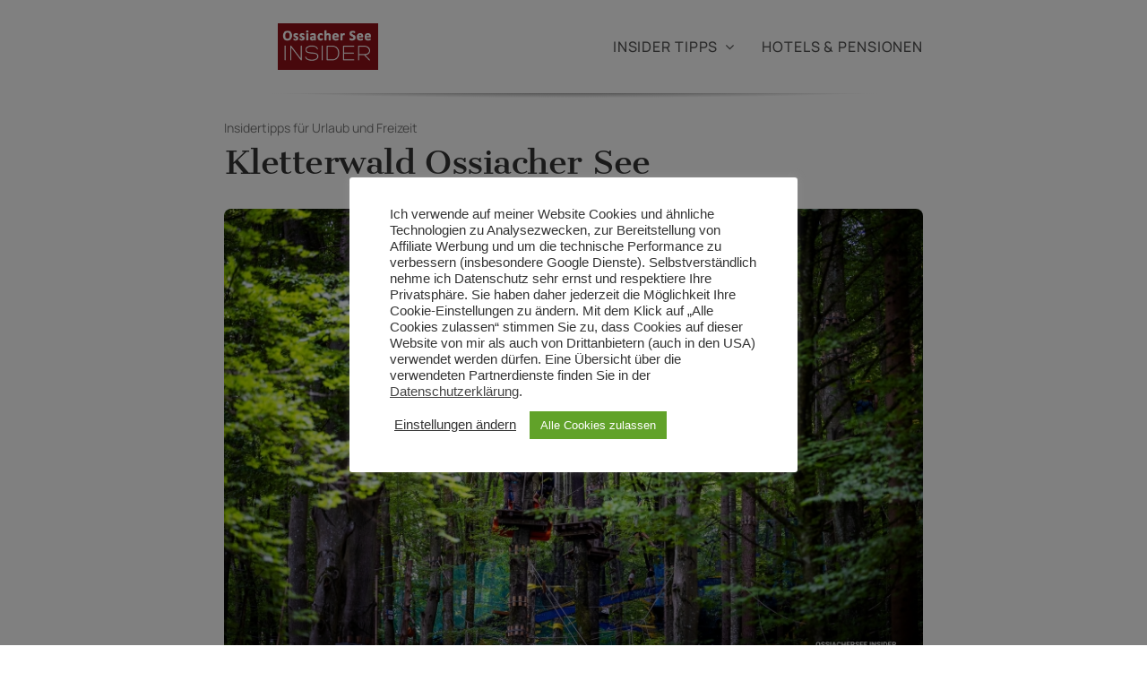

--- FILE ---
content_type: text/html; charset=utf-8
request_url: https://www.google.com/recaptcha/api2/aframe
body_size: 184
content:
<!DOCTYPE HTML><html><head><meta http-equiv="content-type" content="text/html; charset=UTF-8"></head><body><script nonce="jXb3sMVWQmCeRCcFBhj_ng">/** Anti-fraud and anti-abuse applications only. See google.com/recaptcha */ try{var clients={'sodar':'https://pagead2.googlesyndication.com/pagead/sodar?'};window.addEventListener("message",function(a){try{if(a.source===window.parent){var b=JSON.parse(a.data);var c=clients[b['id']];if(c){var d=document.createElement('img');d.src=c+b['params']+'&rc='+(localStorage.getItem("rc::a")?sessionStorage.getItem("rc::b"):"");window.document.body.appendChild(d);sessionStorage.setItem("rc::e",parseInt(sessionStorage.getItem("rc::e")||0)+1);localStorage.setItem("rc::h",'1769957472475');}}}catch(b){}});window.parent.postMessage("_grecaptcha_ready", "*");}catch(b){}</script></body></html>